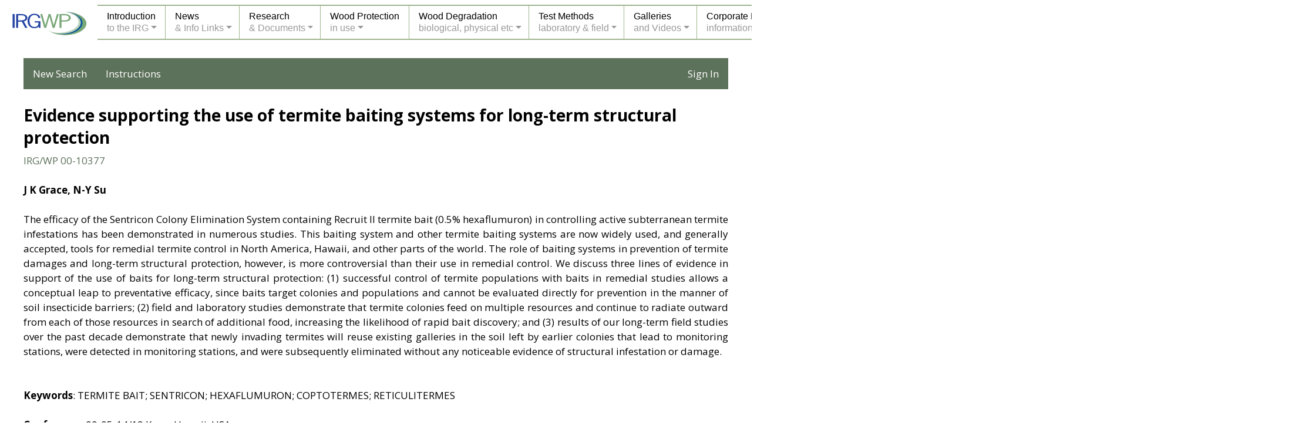

--- FILE ---
content_type: text/html; charset=utf-8
request_url: https://www.irg-wp.com/irgdocs/details.php?07713962-6da8-42a1-90ea-b8ab26cc08aa
body_size: 4410
content:

<!doctype html>
<html lang="en">

<head>

<meta charset="utf-8">

<title>Evidence supporting the use of termite baiting systems for long-term structural protection</title>
<meta name="description" content="IRG/WP 00-10377">
<meta name="keywords" content="TERMITE BAIT; SENTRICON; HEXAFLUMURON; COPTOTERMES; RETICULITERMES">

<meta name="viewport" content="width=device-width, initial-scale=1, shrink-to-fit=no">

<link rel="stylesheet" href="docs-style.css" type="text/css">
<link rel="stylesheet" href="../style.css" type="text/css">
<link rel="stylesheet" href="../menu-styles.css" type="text/css">
<link rel="stylesheet" href="../media-queries.css" type="text/css">

<link rel="stylesheet" href="/css/bootstrap.min.css">
<link rel="stylesheet" href="/css/style2.css" type="text/css">
	
<script src="../JQuery/jquery-1.11.3.min.js"></script>
<script src="../includes/javascripts-header.js"></script>
<script src="/irgdocs/scripts.js"></script>
	
</head>

<body class="outer-background" dir="ltr" lang="en-US">

<div id="fadediv"></div>
<div id="pagewrapper">
<div class="pagebox">

<div data-load="../includes/menu.htm" class="incld"></div>

<div id="contentbox-home" class="inner-background pageheight-home">


<nav id="docsnav">
	<ul>
		<li><a href="search.php" style="color: #fff">New Search</a></li>
		<li><a href="instructions.php" style="color: #fff">Instructions</a></li>
		
				<li style="float: right"><a href="/account/login?redirect=/irgdocs" style="color: #fff">Sign In</a></li>
			</ul>
</nav>
<br>


<div class="home-1col td-left">
	<h2 class="title td-left"><strong>Evidence supporting the use of termite baiting systems for long-term structural protection</strong></h2>

		
	<span style="color: #5D725B">IRG/WP 00-10377</span><br>
	
	<br style="line-height: 50%"><b>J K Grace, N-Y Su</b><br><br>
	
	<div align="justify">The efficacy of the Sentricon Colony Elimination System containing Recruit II termite bait (0.5% hexaflumuron) in controlling active subterranean termite infestations has been demonstrated in numerous studies. This baiting system and other termite baiting systems are now widely used, and generally accepted, tools for remedial termite control in North America, Hawaii, and other parts of the world. The role of baiting systems in prevention of termite damages and long-term structural protection, however, is more controversial than their use in remedial control. We discuss three lines of evidence in support of the use of baits for long-term structural protection: (1) successful control of termite populations with baits in remedial studies allows a conceptual leap to preventative efficacy, since baits target colonies and populations and cannot be evaluated directly for prevention in the manner of soil insecticide barriers; (2) field and laboratory studies demonstrate that termite colonies feed on multiple resources and continue to radiate outward from each of those resources in search of additional food, increasing the likelihood of rapid bait discovery; and (3) results of our long-term field studies over the past decade demonstrate that newly invading termites will reuse existing galleries in the soil left by earlier colonies that lead to monitoring stations, were detected in monitoring stations, and were subsequently eliminated without any noticeable evidence of structural infestation or damage.</div>
	
	<br><br><b>Keywords</b>: TERMITE BAIT; SENTRICON; HEXAFLUMURON; COPTOTERMES; RETICULITERMES	
	<br><br><b>Conference</b>: 00-05-14/19 Kona, Hawaii, USA	
		
	<br><br><br>
	
		
	<div>
	<a href="/irgdocs/download.php?07713962-6da8-42a1-90ea-b8ab26cc08aa" style="text-decoration: none">
						  <img src="pdf.svg" style="width: 30px; height: 36px; border: 0; float: left; margin-right: 10px" alt=""></a><a href="/irgdocs/download.php?07713962-6da8-42a1-90ea-b8ab26cc08aa" style="text-decoration: none">Download document (174 kb)</a><br>free for the members of IRG. Available if purchased.<br><br>
	<a href="/account/purchase-document/?documentid=07713962-6da8-42a1-90ea-b8ab26cc08aa&documentno=IRG/WP 00-10377" style="text-decoration: none">Purchase this document</a>
	
	    <br>
</div>

<br><br>

<div class="divclear">&nbsp;<br></div>

</div>
</div>
</div>

<script src="/js/popper.min.js"></script>
<script src="/js/bootstrap.min.js"></script>
</body>
</html>
